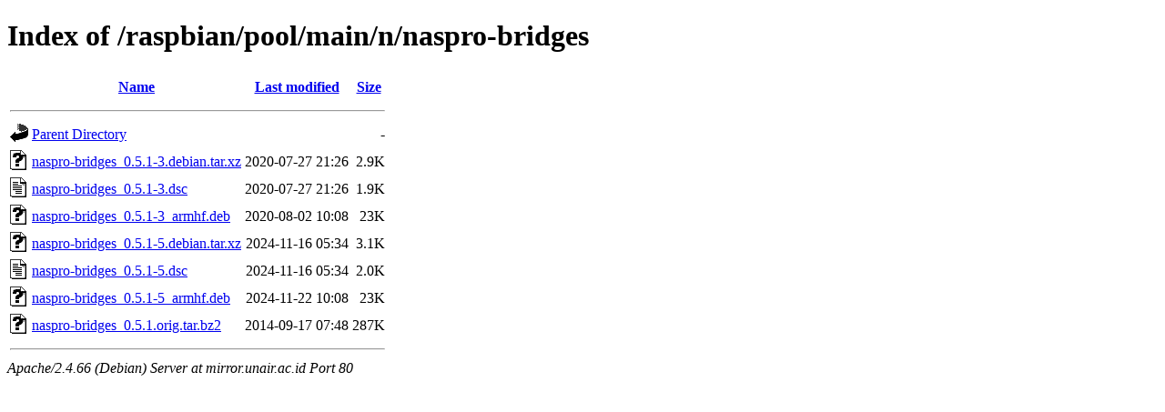

--- FILE ---
content_type: text/html;charset=UTF-8
request_url: http://mirror.unair.ac.id/raspbian/pool/main/n/naspro-bridges/
body_size: 646
content:
<!DOCTYPE HTML PUBLIC "-//W3C//DTD HTML 4.01//EN" "http://www.w3.org/TR/html4/strict.dtd">
<html>
 <head>
  <title>Index of /raspbian/pool/main/n/naspro-bridges</title>
 </head>
 <body>
<h1>Index of /raspbian/pool/main/n/naspro-bridges</h1>
  <table>
   <tr><th valign="top"><img src="/icons/blank.gif" alt="[ICO]"></th><th><a href="?C=N;O=D">Name</a></th><th><a href="?C=M;O=A">Last modified</a></th><th><a href="?C=S;O=A">Size</a></th></tr>
   <tr><th colspan="4"><hr></th></tr>
<tr><td valign="top"><img src="/icons/back.gif" alt="[PARENTDIR]"></td><td><a href="/raspbian/pool/main/n/">Parent Directory</a></td><td>&nbsp;</td><td align="right">  - </td></tr>
<tr><td valign="top"><img src="/icons/unknown.gif" alt="[   ]"></td><td><a href="naspro-bridges_0.5.1-3.debian.tar.xz">naspro-bridges_0.5.1-3.debian.tar.xz</a></td><td align="right">2020-07-27 21:26  </td><td align="right">2.9K</td></tr>
<tr><td valign="top"><img src="/icons/text.gif" alt="[TXT]"></td><td><a href="naspro-bridges_0.5.1-3.dsc">naspro-bridges_0.5.1-3.dsc</a></td><td align="right">2020-07-27 21:26  </td><td align="right">1.9K</td></tr>
<tr><td valign="top"><img src="/icons/unknown.gif" alt="[   ]"></td><td><a href="naspro-bridges_0.5.1-3_armhf.deb">naspro-bridges_0.5.1-3_armhf.deb</a></td><td align="right">2020-08-02 10:08  </td><td align="right"> 23K</td></tr>
<tr><td valign="top"><img src="/icons/unknown.gif" alt="[   ]"></td><td><a href="naspro-bridges_0.5.1-5.debian.tar.xz">naspro-bridges_0.5.1-5.debian.tar.xz</a></td><td align="right">2024-11-16 05:34  </td><td align="right">3.1K</td></tr>
<tr><td valign="top"><img src="/icons/text.gif" alt="[TXT]"></td><td><a href="naspro-bridges_0.5.1-5.dsc">naspro-bridges_0.5.1-5.dsc</a></td><td align="right">2024-11-16 05:34  </td><td align="right">2.0K</td></tr>
<tr><td valign="top"><img src="/icons/unknown.gif" alt="[   ]"></td><td><a href="naspro-bridges_0.5.1-5_armhf.deb">naspro-bridges_0.5.1-5_armhf.deb</a></td><td align="right">2024-11-22 10:08  </td><td align="right"> 23K</td></tr>
<tr><td valign="top"><img src="/icons/unknown.gif" alt="[   ]"></td><td><a href="naspro-bridges_0.5.1.orig.tar.bz2">naspro-bridges_0.5.1.orig.tar.bz2</a></td><td align="right">2014-09-17 07:48  </td><td align="right">287K</td></tr>
   <tr><th colspan="4"><hr></th></tr>
</table>
<address>Apache/2.4.66 (Debian) Server at mirror.unair.ac.id Port 80</address>
</body></html>
